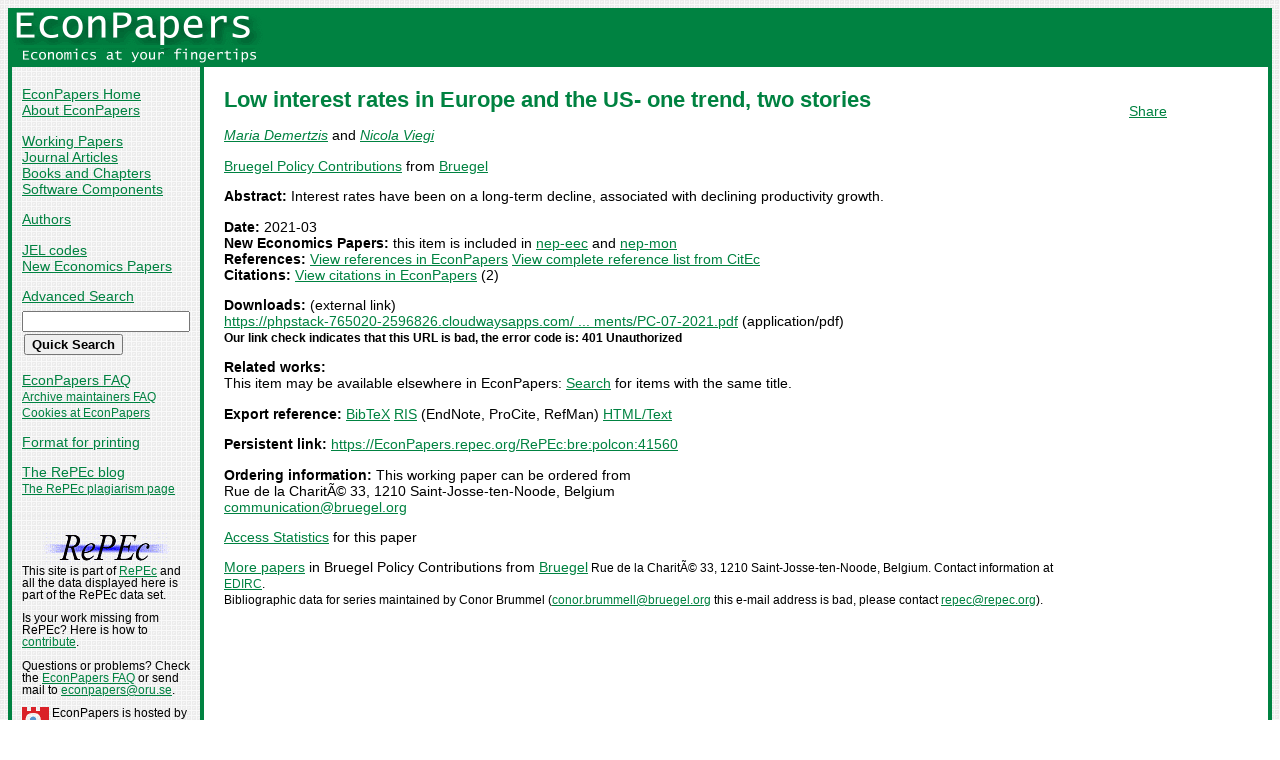

--- FILE ---
content_type: text/html
request_url: https://econpapers.repec.org/paper/brepolcon/41560.htm
body_size: 11612
content:
<!doctype html>
<html>
<head>
<!-- Google tag (gtag.js) -->
<script async src="https://www.googletagmanager.com/gtag/js?id=G-1XW7MER8PY"></script>
<script>
  window.dataLayer = window.dataLayer || [];
  function gtag(){dataLayer.push(arguments);}
  gtag('js', new Date());

  gtag('config', 'G-1XW7MER8PY');
</script>
<meta name="MS.LOCALE" content="EN">
<meta http-equiv="Content-Type" content="text/html; charset=UTF-8">
<META http-equiv="Content-Script-Type" content="text/javascript">
<LINK REL="SHORTCUT ICON" HREF="/favicon.ico">
<link rel="search" type="application/opensearchdescription+xml" title="EconPapers" href="/EP_searchplug.xml">
<link rel="search" type="application/opensearchdescription+xml" title="EconPapers: Author" href="/EPauth_searchplug.xml">
<link rel="search" type="application/opensearchdescription+xml" title="EconPapers: Title" href="/EPtitle_searchplug.xml">
<script language="javascript" type="text/javascript" src="/ep.js">
</script>
<link rel="stylesheet" type="text/css" href="/EconPapers.css">

<title>EconPapers: Low interest rates in Europe and the US- one trend, two stories</title>
<!-- BEGIN META -->
<LINK REL='SCHEMA.dc' HREF='http://purl.org/dc/elements/1.1/'>
<META NAME="dc.Title" CONTENT="Low interest rates in Europe and the US- one trend, two stories">
<META NAME="dc.Creator" CONTENT="Demertzis, Maria">
<META NAME="dc.Creator" CONTENT="Viegi, Nicola">
<meta name="dc.Publisher" content="Bruegel">
<meta name="dc.Type" content="text">
<meta name="dc.Type" scheme="DCT2" content="techreport">
<meta name='dc.Date' content='2021-03'>
<meta name="redif-type" content="paper">
<meta name='handle' content='RePEc:bre:polcon:41560'>
<meta name="JEL-Codes" content="">
<meta name='EPDATE' content="2021-03-11">
<meta name='description' content="By Maria Demertzis and Nicola Viegi; Abstract: Interest rates have been on a long-term decline, associated with declining productivity growth.">
<meta name="series" content="Bruegel Policy Contributions">
<meta name="citation_authors" content="Demertzis, Maria; Viegi, Nicola">
<meta name="citation_author" content="Demertzis, Maria">
<meta name="citation_author" content="Viegi, Nicola">
<meta name="citation_title" content="Low interest rates in Europe and the US- one trend, two stories">
<meta name="citation_date" content="2021/03">
<meta name="citation_year" content="2021">
<meta name="citation_publication_date" content="2021/03">
<meta name="citation_technical_report_institution" content="Bruegel">
<meta name="citation_abstract" content="Interest rates have been on a long-term decline, associated with declining productivity growth.">
<meta name="citation_abstract_html_url" content="https://EconPapers.repec.org/RePEc:bre:polcon:41560">
<link rel='canonical' href='https://EconPapers.repec.org/RePEc:bre:polcon:41560'>
<!-- END META -->
</head>
<body background="/bg.gif">
  <table border="0" cellpadding="0" cellspacing="0" width="100%">
    <tr>
      <td rowspan="5" bgcolor="#008241" width="4">&nbsp;</td>
      <td bgcolor="#008241" colspan="3" width='251'><a href='https://econpapers.repec.org/'><img border="0" src="/logo_econpapers.gif" width="251" height="37" alt="EconPapers"></a></td>
      <td bgcolor="#008241" width='100%'>&nbsp;</td>
      <td rowspan="5" bgcolor="#008241" width="4">&nbsp;</td>
    </tr>
    <tr>
      <td bgcolor="#008241" colspan="3" width='251'><a href='https://econpapers.repec.org/'><img border="0" src="/logo2_econpapers.gif" width="251" height="16" alt="Economics at your fingertips"></a></td>
      <td bgcolor="#008241">&nbsp;</td>
    </tr>
    <tr>
      <td valign='top'><div  class='sidebar'>
        <p><a href="/">EconPapers Home</a>
        <br><a href="/about.htm">About EconPapers</a>
        <p><a href="/paper/">Working Papers</a>
        <br><a href="/article/">Journal Articles</a>
        <br><a href="/bookchap/">Books and Chapters</a>
        <br><a href="/software/">Software Components</a>
        <p><a href="/RAS/">Authors</a>
        <p><a href="/scripts/jelsearch.pf">JEL codes</a>
        <br><a href='/scripts/nep.pf'>New Economics Papers</a>
        <!-- EXTRA MENU -->
        <p style='margin-bottom: 0.5em'><a href="/scripts/search.pf">Advanced Search</a></p>
        <form action="/scripts/search.pf" method="GET" name="search" accept-charset="UTF-8">
          <div align="left">
                <input type="text" name="ft" class='quicksearch' size='10'><br>
                <input type=submit value="Quick Search" class="button">
          </div>
        </form>
        <p><a href="/FAQ.htm">EconPapers FAQ</a>
        <br><span class='smaller'><a href='/archiveFAQ.htm'>Archive maintainers FAQ</a>
        <br><a href="/FAQ.htm#Cookies">Cookies at EconPapers</a>
        </span>
        <p><a href='/scripts/a/abstract.pf?p=y;h=RePEc:bre:polcon:41560'>Format for printing</a>
        <p><a href='https://blog.repec.org/'>The RePEc blog</a>
        <br><span class="smaller"><a href="https://plagiarism.repec.org/">The RePEc plagiarism page</a></span>
        </div>
      </td>      
      <td rowspan="2" bgcolor="#008241" width="4">
      &nbsp;
      </td>
      <td rowspan="2" colspan="2" width="100%" valign=top bgcolor="#FFFFFF">
        <table border="0" cellpadding="0" cellspacing="0" width="100%">
          <tr>

<td rowspan='1' valign='top' width='85%'><div class='bodytext'>
<!-- BEGIN CUT -->

<div id='processing' class='itemref' onClick='clear_wait()'><img width='0' height='0' align=middle src='/EPwait.gif'></div><div id='greyedout' class='itemshadow' onClick='clear_wait()'></div>
<h1 class="colored">Low interest rates in Europe and the US- one trend, two stories</h1>

<p><i><a href="/RAS/pde274.htm">Maria Demertzis</a></i> and 
<i><a href="/RAS/pvi10.htm">Nicola Viegi</a></i>


<p><a href='/paper/brepolcon/'>Bruegel Policy Contributions</a> from  <a href="https://www.bruegel.org/">Bruegel</a>
<p><b>Abstract:</b>
Interest rates have been on a long-term decline, associated with declining productivity growth.
<p><b>Date:</b> 2021-03<br>
<b>New Economics Papers:</b> this item is included in <a href='/scripts/search.pf?neplist=nepeec2021-03-22'>nep-eec</a> and <a href='/scripts/search.pf?neplist=nepmon2021-03-22'>nep-mon</a><br>
<b>References:</b> <a onClick='return wait_while_processing();' href='/scripts/showcites.pf?h=repec:bre:polcon:41560;reflist=local'>View references in EconPapers</a> <a onClick='return wait_while_processing();' href='/scripts/showcites.pf?h=repec:bre:polcon:41560;reflist=citec'>View complete reference list from CitEc</a> <br><b>Citations:</b> <a href='/scripts/showcites.pf?h=repec:bre:polcon:41560'>View citations in EconPapers</a> (2) 

<p><b>Downloads:</b> (external link)<br><a href="/scripts/redir.pf?u=https%3A%2F%2Fphpstack-765020-2596826.cloudwaysapps.com%2Fsites%2Fdefault%2Ffiles%2Fwp_attachments%2FPC-07-2021.pdf;h=repec:bre:polcon:41560">https://phpstack-765020-2596826.cloudwaysapps.com/ ... ments/PC-07-2021.pdf</a> (application/pdf)<br><span class='smaller'><b>Our link check indicates that this URL is bad, the error code is: 401 Unauthorized</b></span>


<p><b>Related works:</b><br>This item may be available elsewhere in EconPapers: <a href='/scripts/search.pf?adv=true;wp=on;art=on;soft=on;mh=100;ph=10;sort=rank;kwp=true;kw=Low+interest+rates+in+Europe+and+the+US-+one+trend,+two+stories'>Search</a> for items with the same title.
<p><b>Export reference:</b> <span class="fakelink" onClick="return item_as_reference('bibtex')">BibTeX</span> 
<span class=fakelink onClick="return item_as_reference('ris')">RIS</span> (EndNote, ProCite, RefMan) 
<span class=fakelink onClick="return item_as_reference('html')">HTML/Text</span>
<div id='itemref' class='itemref'></div><div id='itemshadow' class='itemshadow'></div>

<p><b>Persistent link:</b> <a href='/RePEc:bre:polcon:41560'>https://EconPapers.repec.org/RePEc:bre:polcon:41560</a>
<p><b>Ordering information:</b> This working paper can be ordered from<br>Rue de la CharitÃ© 33, 1210 Saint-Josse-ten-Noode, Belgium<br><script language='JavaScript' type='text/javascript'>Obfuscate( '&#98;&#114;&#117;&#101;&#103;&#101;&#108;&#46;&#111;&#114;&#103;', '&#99;&#111;&#109;&#109;&#117;&#110;&#105;&#99;&#97;&#116;&#105;&#111;&#110;' )</script>
<p><a href='https://logec.repec.org/scripts/paperstat.pf?h=repec:bre:polcon:41560'>Access Statistics</a> for this paper
<p><a href='/paper/brepolcon/'>More papers</a> in Bruegel Policy Contributions  from  <a href="https://www.bruegel.org/">Bruegel</a><span class='smaller'> Rue de la CharitÃ© 33, 1210 Saint-Josse-ten-Noode, Belgium. Contact information at <a href='https://edirc.repec.org/data/bruegbe.html'>EDIRC</a>.</span><span class='smaller'><br>Bibliographic data for series maintained by Conor Brummel (<script language='JavaScript' type='text/javascript'>Obfuscate( '&#98;&#114;&#117;&#101;&#103;&#101;&#108;&#46;&#111;&#114;&#103;', '&#99;&#111;&#110;&#111;&#114;&#46;&#98;&#114;&#117;&#109;&#109;&#101;&#108;&#108;' )</script> this e-mail address is bad, please contact <script language='JavaScript' type='text/javascript'>Obfuscate( '&#114;&#101;&#112;&#101;&#99;&#46;&#111;&#114;&#103;', '&#114;&#101;&#112;&#101;&#99;' )</script>).</span>
<!-- END CUT --></div></td><td rowspan='1' valign='top' width='15%'><div class='bodytext'>&nbsp;
<!-- AddThis Button BEGIN -->
<script type="text/javascript">var addthis_config = {"data_track_clickback":true}; var addthis_share = { url:
"https://EconPapers.repec.org/RePEc:bre:polcon:41560"}</script>
<div class="addthis_toolbox addthis_default_style">
<a href="https://www.addthis.com/bookmark.php?v=250&amp;username=econpapers" class="addthis_button_compact">Share</a>
</div>
<script type="text/javascript" src="https://s7.addthis.com/js/250/addthis_widget.js#username=econpapers"></script>
<!-- AddThis Button END -->


            </div></td>
          </tr>
        </table>

      </td>
    </tr>
    <tr>
      <td valign='bottom'><div class='sidebar'>
        <p class="smaller"><div align="center"><a href='http://repec.org/'><img src="/repec3.gif" alt="RePEc" width='127' height='29'></a></div>
        <div class="smaller">This site is part of <a href="http://repec.org/">RePEc</a>
        and all the data displayed here is part of the RePEc data set.</div>
        <p class="smaller">Is your work missing from RePEc? Here is how to 
        <a href="/FAQ.htm#works">contribute</a>.
        <p class="smaller">Questions or problems? Check the <a href="/FAQ.htm">EconPapers FAQ</a> or send mail to <script language='JavaScript' type='text/javascript'>Obfuscate( '&#111;&#114;&#117;&#46;&#115;&#101;', '&#101;&#99;&#111;&#110;&#112;&#97;&#112;&#101;&#114;&#115;' )</script>.
        <p class='smaller'><a href='https://www.oru.se/'><img align='left' src='/oru.gif' alt="Örebro University" hspace='0' vspace='0' width='30' height='39'></a>EconPapers is hosted by the
        <a href='https://www.oru.se/hh'>School of Business</a> at <a href='https://www.oru.se/'>Örebro University</a>.
        </p></div>
      </td>
    </tr>
    <tr>
      <td bgcolor="#008241" colspan='3' valign="top" align="left"><div class="not">


Page updated 2026-01-15
      </div></td>
      <td bgcolor="#008241" colspan='1' valign="top" align="right"><div class="not">

Handle: RePEc:bre:polcon:41560
      </div></td>
    </tr>
    <tr> <!-- Ugly trick to get IE to make sidebar as narrow as possible -->
      <td></td><td></td><td></td><td>&nbsp;&nbsp;&nbsp;&nbsp;&nbsp;&nbsp;&nbsp;&nbsp;&nbsp;&nbsp;&nbsp;&nbsp;</td><td></td><td></td>
    </tr>
  </table>

</body>
</html>

